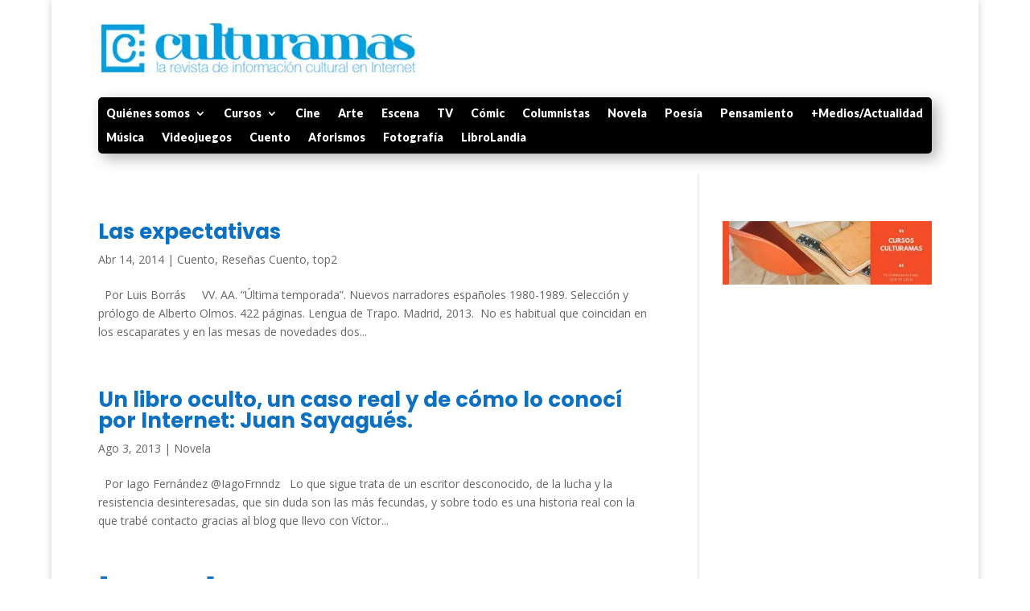

--- FILE ---
content_type: text/html; charset=utf-8
request_url: https://www.google.com/recaptcha/api2/aframe
body_size: 261
content:
<!DOCTYPE HTML><html><head><meta http-equiv="content-type" content="text/html; charset=UTF-8"></head><body><script nonce="i_V5j6_GqRKI_3UV3-4_AA">/** Anti-fraud and anti-abuse applications only. See google.com/recaptcha */ try{var clients={'sodar':'https://pagead2.googlesyndication.com/pagead/sodar?'};window.addEventListener("message",function(a){try{if(a.source===window.parent){var b=JSON.parse(a.data);var c=clients[b['id']];if(c){var d=document.createElement('img');d.src=c+b['params']+'&rc='+(localStorage.getItem("rc::a")?sessionStorage.getItem("rc::b"):"");window.document.body.appendChild(d);sessionStorage.setItem("rc::e",parseInt(sessionStorage.getItem("rc::e")||0)+1);localStorage.setItem("rc::h",'1768472791265');}}}catch(b){}});window.parent.postMessage("_grecaptcha_ready", "*");}catch(b){}</script></body></html>